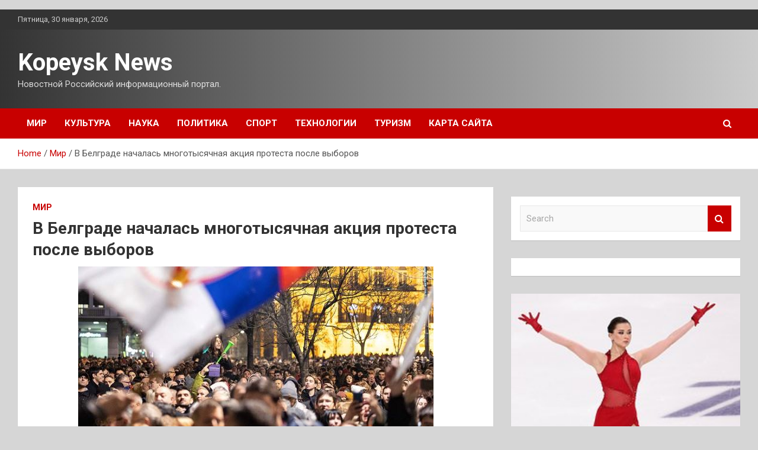

--- FILE ---
content_type: text/html; charset=UTF-8
request_url: https://kopejsk.ru/v-belgrade-nachalas-mnogotysiachnaia-akciia-protesta-posle-vyborov/
body_size: 18695
content:
<!doctype html>
<html lang="ru-RU">
<head>
	<meta charset="UTF-8">
	<meta name="viewport" content="width=device-width, initial-scale=1, shrink-to-fit=no">
	<link rel="profile" href="https://gmpg.org/xfn/11">

	<meta name='robots' content='index, follow, max-image-preview:large, max-snippet:-1, max-video-preview:-1' />

	<!-- This site is optimized with the Yoast SEO plugin v24.5 - https://yoast.com/wordpress/plugins/seo/ -->
	<title>В Белграде началась многотысячная акция протеста после выборов - Kopeysk News</title>
	<meta name="description" content="Фото: REUTERS/Marko Djurica В центре Белграда, столице Сербии, тысячи человек 18 декабря блокировали центральные улицы и окружили правительственные здания" />
	<link rel="canonical" href="https://kopejsk.ru/v-belgrade-nachalas-mnogotysiachnaia-akciia-protesta-posle-vyborov/" />
	<meta property="og:locale" content="ru_RU" />
	<meta property="og:type" content="article" />
	<meta property="og:title" content="В Белграде началась многотысячная акция протеста после выборов - Kopeysk News" />
	<meta property="og:description" content="Фото: REUTERS/Marko Djurica В центре Белграда, столице Сербии, тысячи человек 18 декабря блокировали центральные улицы и окружили правительственные здания" />
	<meta property="og:url" content="https://kopejsk.ru/v-belgrade-nachalas-mnogotysiachnaia-akciia-protesta-posle-vyborov/" />
	<meta property="og:site_name" content="Kopeysk News" />
	<meta property="article:published_time" content="2023-12-18T22:10:04+00:00" />
	<meta name="author" content="admin" />
	<meta name="twitter:card" content="summary_large_image" />
	<meta name="twitter:label1" content="Написано автором" />
	<meta name="twitter:data1" content="admin" />
	<script type="application/ld+json" class="yoast-schema-graph">{"@context":"https://schema.org","@graph":[{"@type":"WebPage","@id":"https://kopejsk.ru/v-belgrade-nachalas-mnogotysiachnaia-akciia-protesta-posle-vyborov/","url":"https://kopejsk.ru/v-belgrade-nachalas-mnogotysiachnaia-akciia-protesta-posle-vyborov/","name":"В Белграде началась многотысячная акция протеста после выборов - Kopeysk News","isPartOf":{"@id":"https://kopejsk.ru/#website"},"primaryImageOfPage":{"@id":"https://kopejsk.ru/v-belgrade-nachalas-mnogotysiachnaia-akciia-protesta-posle-vyborov/#primaryimage"},"image":{"@id":"https://kopejsk.ru/v-belgrade-nachalas-mnogotysiachnaia-akciia-protesta-posle-vyborov/#primaryimage"},"thumbnailUrl":"https://kopejsk.ru/wp-content/uploads/2023/12/b78e353e2d609ce6b353a3d1420e8a3f.jpg","datePublished":"2023-12-18T22:10:04+00:00","author":{"@id":"https://kopejsk.ru/#/schema/person/4902e8367fa63ddfa92d2d8779d43577"},"description":"Фото: REUTERS/Marko Djurica В центре Белграда, столице Сербии, тысячи человек 18 декабря блокировали центральные улицы и окружили правительственные здания","breadcrumb":{"@id":"https://kopejsk.ru/v-belgrade-nachalas-mnogotysiachnaia-akciia-protesta-posle-vyborov/#breadcrumb"},"inLanguage":"ru-RU","potentialAction":[{"@type":"ReadAction","target":["https://kopejsk.ru/v-belgrade-nachalas-mnogotysiachnaia-akciia-protesta-posle-vyborov/"]}]},{"@type":"ImageObject","inLanguage":"ru-RU","@id":"https://kopejsk.ru/v-belgrade-nachalas-mnogotysiachnaia-akciia-protesta-posle-vyborov/#primaryimage","url":"https://kopejsk.ru/wp-content/uploads/2023/12/b78e353e2d609ce6b353a3d1420e8a3f.jpg","contentUrl":"https://kopejsk.ru/wp-content/uploads/2023/12/b78e353e2d609ce6b353a3d1420e8a3f.jpg","width":600,"height":337},{"@type":"BreadcrumbList","@id":"https://kopejsk.ru/v-belgrade-nachalas-mnogotysiachnaia-akciia-protesta-posle-vyborov/#breadcrumb","itemListElement":[{"@type":"ListItem","position":1,"name":"Главная страница","item":"https://kopejsk.ru/"},{"@type":"ListItem","position":2,"name":"В Белграде началась многотысячная акция протеста после выборов"}]},{"@type":"WebSite","@id":"https://kopejsk.ru/#website","url":"https://kopejsk.ru/","name":"Kopeysk News","description":"Новостной Российский информационный портал.","potentialAction":[{"@type":"SearchAction","target":{"@type":"EntryPoint","urlTemplate":"https://kopejsk.ru/?s={search_term_string}"},"query-input":{"@type":"PropertyValueSpecification","valueRequired":true,"valueName":"search_term_string"}}],"inLanguage":"ru-RU"},{"@type":"Person","@id":"https://kopejsk.ru/#/schema/person/4902e8367fa63ddfa92d2d8779d43577","name":"admin","image":{"@type":"ImageObject","inLanguage":"ru-RU","@id":"https://kopejsk.ru/#/schema/person/image/","url":"https://secure.gravatar.com/avatar/5fdb85cac86e45de2473cae2fb150b8501f466c267d3d07ed0727a97153d5b64?s=96&d=mm&r=g","contentUrl":"https://secure.gravatar.com/avatar/5fdb85cac86e45de2473cae2fb150b8501f466c267d3d07ed0727a97153d5b64?s=96&d=mm&r=g","caption":"admin"},"sameAs":["https://kopejsk.ru"],"url":"https://kopejsk.ru/author/admin/"}]}</script>
	<!-- / Yoast SEO plugin. -->


<link rel='dns-prefetch' href='//fonts.googleapis.com' />
<link rel="alternate" title="oEmbed (JSON)" type="application/json+oembed" href="https://kopejsk.ru/wp-json/oembed/1.0/embed?url=https%3A%2F%2Fkopejsk.ru%2Fv-belgrade-nachalas-mnogotysiachnaia-akciia-protesta-posle-vyborov%2F" />
<link rel="alternate" title="oEmbed (XML)" type="text/xml+oembed" href="https://kopejsk.ru/wp-json/oembed/1.0/embed?url=https%3A%2F%2Fkopejsk.ru%2Fv-belgrade-nachalas-mnogotysiachnaia-akciia-protesta-posle-vyborov%2F&#038;format=xml" />
<style id='wp-img-auto-sizes-contain-inline-css' type='text/css'>
img:is([sizes=auto i],[sizes^="auto," i]){contain-intrinsic-size:3000px 1500px}
/*# sourceURL=wp-img-auto-sizes-contain-inline-css */
</style>
<style id='wp-block-library-inline-css' type='text/css'>
:root{--wp-block-synced-color:#7a00df;--wp-block-synced-color--rgb:122,0,223;--wp-bound-block-color:var(--wp-block-synced-color);--wp-editor-canvas-background:#ddd;--wp-admin-theme-color:#007cba;--wp-admin-theme-color--rgb:0,124,186;--wp-admin-theme-color-darker-10:#006ba1;--wp-admin-theme-color-darker-10--rgb:0,107,160.5;--wp-admin-theme-color-darker-20:#005a87;--wp-admin-theme-color-darker-20--rgb:0,90,135;--wp-admin-border-width-focus:2px}@media (min-resolution:192dpi){:root{--wp-admin-border-width-focus:1.5px}}.wp-element-button{cursor:pointer}:root .has-very-light-gray-background-color{background-color:#eee}:root .has-very-dark-gray-background-color{background-color:#313131}:root .has-very-light-gray-color{color:#eee}:root .has-very-dark-gray-color{color:#313131}:root .has-vivid-green-cyan-to-vivid-cyan-blue-gradient-background{background:linear-gradient(135deg,#00d084,#0693e3)}:root .has-purple-crush-gradient-background{background:linear-gradient(135deg,#34e2e4,#4721fb 50%,#ab1dfe)}:root .has-hazy-dawn-gradient-background{background:linear-gradient(135deg,#faaca8,#dad0ec)}:root .has-subdued-olive-gradient-background{background:linear-gradient(135deg,#fafae1,#67a671)}:root .has-atomic-cream-gradient-background{background:linear-gradient(135deg,#fdd79a,#004a59)}:root .has-nightshade-gradient-background{background:linear-gradient(135deg,#330968,#31cdcf)}:root .has-midnight-gradient-background{background:linear-gradient(135deg,#020381,#2874fc)}:root{--wp--preset--font-size--normal:16px;--wp--preset--font-size--huge:42px}.has-regular-font-size{font-size:1em}.has-larger-font-size{font-size:2.625em}.has-normal-font-size{font-size:var(--wp--preset--font-size--normal)}.has-huge-font-size{font-size:var(--wp--preset--font-size--huge)}.has-text-align-center{text-align:center}.has-text-align-left{text-align:left}.has-text-align-right{text-align:right}.has-fit-text{white-space:nowrap!important}#end-resizable-editor-section{display:none}.aligncenter{clear:both}.items-justified-left{justify-content:flex-start}.items-justified-center{justify-content:center}.items-justified-right{justify-content:flex-end}.items-justified-space-between{justify-content:space-between}.screen-reader-text{border:0;clip-path:inset(50%);height:1px;margin:-1px;overflow:hidden;padding:0;position:absolute;width:1px;word-wrap:normal!important}.screen-reader-text:focus{background-color:#ddd;clip-path:none;color:#444;display:block;font-size:1em;height:auto;left:5px;line-height:normal;padding:15px 23px 14px;text-decoration:none;top:5px;width:auto;z-index:100000}html :where(.has-border-color){border-style:solid}html :where([style*=border-top-color]){border-top-style:solid}html :where([style*=border-right-color]){border-right-style:solid}html :where([style*=border-bottom-color]){border-bottom-style:solid}html :where([style*=border-left-color]){border-left-style:solid}html :where([style*=border-width]){border-style:solid}html :where([style*=border-top-width]){border-top-style:solid}html :where([style*=border-right-width]){border-right-style:solid}html :where([style*=border-bottom-width]){border-bottom-style:solid}html :where([style*=border-left-width]){border-left-style:solid}html :where(img[class*=wp-image-]){height:auto;max-width:100%}:where(figure){margin:0 0 1em}html :where(.is-position-sticky){--wp-admin--admin-bar--position-offset:var(--wp-admin--admin-bar--height,0px)}@media screen and (max-width:600px){html :where(.is-position-sticky){--wp-admin--admin-bar--position-offset:0px}}

/*# sourceURL=wp-block-library-inline-css */
</style><style id='global-styles-inline-css' type='text/css'>
:root{--wp--preset--aspect-ratio--square: 1;--wp--preset--aspect-ratio--4-3: 4/3;--wp--preset--aspect-ratio--3-4: 3/4;--wp--preset--aspect-ratio--3-2: 3/2;--wp--preset--aspect-ratio--2-3: 2/3;--wp--preset--aspect-ratio--16-9: 16/9;--wp--preset--aspect-ratio--9-16: 9/16;--wp--preset--color--black: #000000;--wp--preset--color--cyan-bluish-gray: #abb8c3;--wp--preset--color--white: #ffffff;--wp--preset--color--pale-pink: #f78da7;--wp--preset--color--vivid-red: #cf2e2e;--wp--preset--color--luminous-vivid-orange: #ff6900;--wp--preset--color--luminous-vivid-amber: #fcb900;--wp--preset--color--light-green-cyan: #7bdcb5;--wp--preset--color--vivid-green-cyan: #00d084;--wp--preset--color--pale-cyan-blue: #8ed1fc;--wp--preset--color--vivid-cyan-blue: #0693e3;--wp--preset--color--vivid-purple: #9b51e0;--wp--preset--gradient--vivid-cyan-blue-to-vivid-purple: linear-gradient(135deg,rgb(6,147,227) 0%,rgb(155,81,224) 100%);--wp--preset--gradient--light-green-cyan-to-vivid-green-cyan: linear-gradient(135deg,rgb(122,220,180) 0%,rgb(0,208,130) 100%);--wp--preset--gradient--luminous-vivid-amber-to-luminous-vivid-orange: linear-gradient(135deg,rgb(252,185,0) 0%,rgb(255,105,0) 100%);--wp--preset--gradient--luminous-vivid-orange-to-vivid-red: linear-gradient(135deg,rgb(255,105,0) 0%,rgb(207,46,46) 100%);--wp--preset--gradient--very-light-gray-to-cyan-bluish-gray: linear-gradient(135deg,rgb(238,238,238) 0%,rgb(169,184,195) 100%);--wp--preset--gradient--cool-to-warm-spectrum: linear-gradient(135deg,rgb(74,234,220) 0%,rgb(151,120,209) 20%,rgb(207,42,186) 40%,rgb(238,44,130) 60%,rgb(251,105,98) 80%,rgb(254,248,76) 100%);--wp--preset--gradient--blush-light-purple: linear-gradient(135deg,rgb(255,206,236) 0%,rgb(152,150,240) 100%);--wp--preset--gradient--blush-bordeaux: linear-gradient(135deg,rgb(254,205,165) 0%,rgb(254,45,45) 50%,rgb(107,0,62) 100%);--wp--preset--gradient--luminous-dusk: linear-gradient(135deg,rgb(255,203,112) 0%,rgb(199,81,192) 50%,rgb(65,88,208) 100%);--wp--preset--gradient--pale-ocean: linear-gradient(135deg,rgb(255,245,203) 0%,rgb(182,227,212) 50%,rgb(51,167,181) 100%);--wp--preset--gradient--electric-grass: linear-gradient(135deg,rgb(202,248,128) 0%,rgb(113,206,126) 100%);--wp--preset--gradient--midnight: linear-gradient(135deg,rgb(2,3,129) 0%,rgb(40,116,252) 100%);--wp--preset--font-size--small: 13px;--wp--preset--font-size--medium: 20px;--wp--preset--font-size--large: 36px;--wp--preset--font-size--x-large: 42px;--wp--preset--spacing--20: 0.44rem;--wp--preset--spacing--30: 0.67rem;--wp--preset--spacing--40: 1rem;--wp--preset--spacing--50: 1.5rem;--wp--preset--spacing--60: 2.25rem;--wp--preset--spacing--70: 3.38rem;--wp--preset--spacing--80: 5.06rem;--wp--preset--shadow--natural: 6px 6px 9px rgba(0, 0, 0, 0.2);--wp--preset--shadow--deep: 12px 12px 50px rgba(0, 0, 0, 0.4);--wp--preset--shadow--sharp: 6px 6px 0px rgba(0, 0, 0, 0.2);--wp--preset--shadow--outlined: 6px 6px 0px -3px rgb(255, 255, 255), 6px 6px rgb(0, 0, 0);--wp--preset--shadow--crisp: 6px 6px 0px rgb(0, 0, 0);}:where(.is-layout-flex){gap: 0.5em;}:where(.is-layout-grid){gap: 0.5em;}body .is-layout-flex{display: flex;}.is-layout-flex{flex-wrap: wrap;align-items: center;}.is-layout-flex > :is(*, div){margin: 0;}body .is-layout-grid{display: grid;}.is-layout-grid > :is(*, div){margin: 0;}:where(.wp-block-columns.is-layout-flex){gap: 2em;}:where(.wp-block-columns.is-layout-grid){gap: 2em;}:where(.wp-block-post-template.is-layout-flex){gap: 1.25em;}:where(.wp-block-post-template.is-layout-grid){gap: 1.25em;}.has-black-color{color: var(--wp--preset--color--black) !important;}.has-cyan-bluish-gray-color{color: var(--wp--preset--color--cyan-bluish-gray) !important;}.has-white-color{color: var(--wp--preset--color--white) !important;}.has-pale-pink-color{color: var(--wp--preset--color--pale-pink) !important;}.has-vivid-red-color{color: var(--wp--preset--color--vivid-red) !important;}.has-luminous-vivid-orange-color{color: var(--wp--preset--color--luminous-vivid-orange) !important;}.has-luminous-vivid-amber-color{color: var(--wp--preset--color--luminous-vivid-amber) !important;}.has-light-green-cyan-color{color: var(--wp--preset--color--light-green-cyan) !important;}.has-vivid-green-cyan-color{color: var(--wp--preset--color--vivid-green-cyan) !important;}.has-pale-cyan-blue-color{color: var(--wp--preset--color--pale-cyan-blue) !important;}.has-vivid-cyan-blue-color{color: var(--wp--preset--color--vivid-cyan-blue) !important;}.has-vivid-purple-color{color: var(--wp--preset--color--vivid-purple) !important;}.has-black-background-color{background-color: var(--wp--preset--color--black) !important;}.has-cyan-bluish-gray-background-color{background-color: var(--wp--preset--color--cyan-bluish-gray) !important;}.has-white-background-color{background-color: var(--wp--preset--color--white) !important;}.has-pale-pink-background-color{background-color: var(--wp--preset--color--pale-pink) !important;}.has-vivid-red-background-color{background-color: var(--wp--preset--color--vivid-red) !important;}.has-luminous-vivid-orange-background-color{background-color: var(--wp--preset--color--luminous-vivid-orange) !important;}.has-luminous-vivid-amber-background-color{background-color: var(--wp--preset--color--luminous-vivid-amber) !important;}.has-light-green-cyan-background-color{background-color: var(--wp--preset--color--light-green-cyan) !important;}.has-vivid-green-cyan-background-color{background-color: var(--wp--preset--color--vivid-green-cyan) !important;}.has-pale-cyan-blue-background-color{background-color: var(--wp--preset--color--pale-cyan-blue) !important;}.has-vivid-cyan-blue-background-color{background-color: var(--wp--preset--color--vivid-cyan-blue) !important;}.has-vivid-purple-background-color{background-color: var(--wp--preset--color--vivid-purple) !important;}.has-black-border-color{border-color: var(--wp--preset--color--black) !important;}.has-cyan-bluish-gray-border-color{border-color: var(--wp--preset--color--cyan-bluish-gray) !important;}.has-white-border-color{border-color: var(--wp--preset--color--white) !important;}.has-pale-pink-border-color{border-color: var(--wp--preset--color--pale-pink) !important;}.has-vivid-red-border-color{border-color: var(--wp--preset--color--vivid-red) !important;}.has-luminous-vivid-orange-border-color{border-color: var(--wp--preset--color--luminous-vivid-orange) !important;}.has-luminous-vivid-amber-border-color{border-color: var(--wp--preset--color--luminous-vivid-amber) !important;}.has-light-green-cyan-border-color{border-color: var(--wp--preset--color--light-green-cyan) !important;}.has-vivid-green-cyan-border-color{border-color: var(--wp--preset--color--vivid-green-cyan) !important;}.has-pale-cyan-blue-border-color{border-color: var(--wp--preset--color--pale-cyan-blue) !important;}.has-vivid-cyan-blue-border-color{border-color: var(--wp--preset--color--vivid-cyan-blue) !important;}.has-vivid-purple-border-color{border-color: var(--wp--preset--color--vivid-purple) !important;}.has-vivid-cyan-blue-to-vivid-purple-gradient-background{background: var(--wp--preset--gradient--vivid-cyan-blue-to-vivid-purple) !important;}.has-light-green-cyan-to-vivid-green-cyan-gradient-background{background: var(--wp--preset--gradient--light-green-cyan-to-vivid-green-cyan) !important;}.has-luminous-vivid-amber-to-luminous-vivid-orange-gradient-background{background: var(--wp--preset--gradient--luminous-vivid-amber-to-luminous-vivid-orange) !important;}.has-luminous-vivid-orange-to-vivid-red-gradient-background{background: var(--wp--preset--gradient--luminous-vivid-orange-to-vivid-red) !important;}.has-very-light-gray-to-cyan-bluish-gray-gradient-background{background: var(--wp--preset--gradient--very-light-gray-to-cyan-bluish-gray) !important;}.has-cool-to-warm-spectrum-gradient-background{background: var(--wp--preset--gradient--cool-to-warm-spectrum) !important;}.has-blush-light-purple-gradient-background{background: var(--wp--preset--gradient--blush-light-purple) !important;}.has-blush-bordeaux-gradient-background{background: var(--wp--preset--gradient--blush-bordeaux) !important;}.has-luminous-dusk-gradient-background{background: var(--wp--preset--gradient--luminous-dusk) !important;}.has-pale-ocean-gradient-background{background: var(--wp--preset--gradient--pale-ocean) !important;}.has-electric-grass-gradient-background{background: var(--wp--preset--gradient--electric-grass) !important;}.has-midnight-gradient-background{background: var(--wp--preset--gradient--midnight) !important;}.has-small-font-size{font-size: var(--wp--preset--font-size--small) !important;}.has-medium-font-size{font-size: var(--wp--preset--font-size--medium) !important;}.has-large-font-size{font-size: var(--wp--preset--font-size--large) !important;}.has-x-large-font-size{font-size: var(--wp--preset--font-size--x-large) !important;}
/*# sourceURL=global-styles-inline-css */
</style>

<style id='classic-theme-styles-inline-css' type='text/css'>
/*! This file is auto-generated */
.wp-block-button__link{color:#fff;background-color:#32373c;border-radius:9999px;box-shadow:none;text-decoration:none;padding:calc(.667em + 2px) calc(1.333em + 2px);font-size:1.125em}.wp-block-file__button{background:#32373c;color:#fff;text-decoration:none}
/*# sourceURL=/wp-includes/css/classic-themes.min.css */
</style>
<link rel='stylesheet' id='bootstrap-style-css' href='https://kopejsk.ru/wp-content/themes/newscard/assets/library/bootstrap/css/bootstrap.min.css' type='text/css' media='all' />
<link rel='stylesheet' id='newscard-style-css' href='https://kopejsk.ru/wp-content/themes/newscard/style.css' type='text/css' media='all' />
<script type="text/javascript" src="https://kopejsk.ru/wp-includes/js/jquery/jquery.min.js" id="jquery-core-js"></script>
<script type="text/javascript" id="wp-disable-css-lazy-load-js-extra">
/* <![CDATA[ */
var WpDisableAsyncLinks = {"wp-disable-font-awesome":"https://kopejsk.ru/wp-content/themes/newscard/assets/library/font-awesome/css/font-awesome.css","wp-disable-google-fonts":"//fonts.googleapis.com/css?family=Roboto:100,300,300i,400,400i,500,500i,700,700i"};
//# sourceURL=wp-disable-css-lazy-load-js-extra
/* ]]> */
</script>
<script type="text/javascript" src="https://kopejsk.ru/wp-content/plugins/wp-disable/js/css-lazy-load.min.js" id="wp-disable-css-lazy-load-js"></script>
<link rel="pingback" href="https://kopejsk.ru/xmlrpc.php"><style type="text/css" id="custom-background-css">
body.custom-background { background-color: #d6d6d6; }
</style>
	<link rel="icon" href="https://kopejsk.ru/wp-content/uploads/2023/12/Childish-News.png" sizes="32x32" />
<link rel="icon" href="https://kopejsk.ru/wp-content/uploads/2023/12/Childish-News.png" sizes="192x192" />
<link rel="apple-touch-icon" href="https://kopejsk.ru/wp-content/uploads/2023/12/Childish-News.png" />
<meta name="msapplication-TileImage" content="https://kopejsk.ru/wp-content/uploads/2023/12/Childish-News.png" />
<link rel="alternate" type="application/rss+xml" title="RSS" href="https://kopejsk.ru/rsslatest.xml" /></head>

<body class="wp-singular post-template-default single single-post postid-930 single-format-standard custom-background wp-theme-newscard theme-body">
<p></p><div id="page" class="site">
	<a class="skip-link screen-reader-text" href="#content">Skip to content</a>
	
	<header id="masthead" class="site-header">

					<div class="info-bar">
				<div class="container">
					<div class="row gutter-10">
						<div class="col col-sm contact-section">
							<div class="date">
								<ul><li>Пятница, 30 января, 2026</li></ul>
							</div>
						</div><!-- .contact-section -->

											</div><!-- .row -->
          		</div><!-- .container -->
        	</div><!-- .infobar -->
        		<nav class="navbar navbar-expand-lg d-block">
			<div class="navbar-head header-overlay-dark" >
				<div class="container">
					<div class="row navbar-head-row align-items-center">
						<div class="col-lg-4">
							<div class="site-branding navbar-brand">
																	<h2 class="site-title"><a href="https://kopejsk.ru/" rel="home">Kopeysk News</a></h2>
																	<p class="site-description">Новостной Российский информационный портал.</p>
															</div><!-- .site-branding .navbar-brand -->
						</div>
											</div><!-- .row -->
				</div><!-- .container -->
			</div><!-- .navbar-head -->
			<div class="navigation-bar">
				<div class="navigation-bar-top">
					<div class="container">
						<button class="navbar-toggler menu-toggle" type="button" data-toggle="collapse" data-target="#navbarCollapse" aria-controls="navbarCollapse" aria-expanded="false" aria-label="Toggle navigation"></button>
						<span class="search-toggle"></span>
					</div><!-- .container -->
					<div class="search-bar">
						<div class="container">
							<div class="search-block off">
								<form action="https://kopejsk.ru/" method="get" class="search-form">
	<label class="assistive-text"> Search </label>
	<div class="input-group">
		<input type="search" value="" placeholder="Search" class="form-control s" name="s">
		<div class="input-group-prepend">
			<button class="btn btn-theme">Search</button>
		</div>
	</div>
</form><!-- .search-form -->
							</div><!-- .search-box -->
						</div><!-- .container -->
					</div><!-- .search-bar -->
				</div><!-- .navigation-bar-top -->
				<div class="navbar-main">
					<div class="container">
						<div class="collapse navbar-collapse" id="navbarCollapse">
							<div id="site-navigation" class="main-navigation nav-uppercase" role="navigation">
								<ul class="nav-menu navbar-nav d-lg-block"><li id="menu-item-55" class="menu-item menu-item-type-taxonomy menu-item-object-category current-post-ancestor current-menu-parent current-post-parent menu-item-55"><a href="https://kopejsk.ru/category/mir/">Мир</a></li>
<li id="menu-item-58" class="menu-item menu-item-type-taxonomy menu-item-object-category menu-item-58"><a href="https://kopejsk.ru/category/kultura/">Культура</a></li>
<li id="menu-item-56" class="menu-item menu-item-type-taxonomy menu-item-object-category menu-item-56"><a href="https://kopejsk.ru/category/nauka/">Наука</a></li>
<li id="menu-item-60" class="menu-item menu-item-type-taxonomy menu-item-object-category menu-item-60"><a href="https://kopejsk.ru/category/politika/">Политика</a></li>
<li id="menu-item-59" class="menu-item menu-item-type-taxonomy menu-item-object-category menu-item-59"><a href="https://kopejsk.ru/category/sport/">Спорт</a></li>
<li id="menu-item-61" class="menu-item menu-item-type-taxonomy menu-item-object-category menu-item-61"><a href="https://kopejsk.ru/category/texnologii/">Технологии</a></li>
<li id="menu-item-57" class="menu-item menu-item-type-taxonomy menu-item-object-category menu-item-57"><a href="https://kopejsk.ru/category/turizm/">Туризм</a></li>
<li id="menu-item-62" class="menu-item menu-item-type-post_type menu-item-object-page menu-item-62"><a href="https://kopejsk.ru/karta-sajta/">Карта сайта</a></li>
</ul>							</div><!-- #site-navigation .main-navigation -->
						</div><!-- .navbar-collapse -->
						<div class="nav-search">
							<span class="search-toggle"></span>
						</div><!-- .nav-search -->
					</div><!-- .container -->
				</div><!-- .navbar-main -->
			</div><!-- .navigation-bar -->
		</nav><!-- .navbar -->

		
		
					<div id="breadcrumb">
				<div class="container">
					<div role="navigation" aria-label="Breadcrumbs" class="breadcrumb-trail breadcrumbs" itemprop="breadcrumb"><ul class="trail-items" itemscope itemtype="http://schema.org/BreadcrumbList"><meta name="numberOfItems" content="3" /><meta name="itemListOrder" content="Ascending" /><li itemprop="itemListElement" itemscope itemtype="http://schema.org/ListItem" class="trail-item trail-begin"><a href="https://kopejsk.ru/" rel="home" itemprop="item"><span itemprop="name">Home</span></a><meta itemprop="position" content="1" /></li><li itemprop="itemListElement" itemscope itemtype="http://schema.org/ListItem" class="trail-item"><a href="https://kopejsk.ru/category/mir/" itemprop="item"><span itemprop="name">Мир</span></a><meta itemprop="position" content="2" /></li><li itemprop="itemListElement" itemscope itemtype="http://schema.org/ListItem" class="trail-item trail-end"><span itemprop="name">В Белграде началась многотысячная акция протеста после выборов</span><meta itemprop="position" content="3" /></li></ul></div>				</div>
			</div><!-- .breadcrumb -->
			</header><!-- #masthead -->
	<div id="content" class="site-content ">
		<div class="container">
							<div class="row justify-content-center site-content-row">
			<div id="primary" class="col-lg-8 content-area">		<main id="main" class="site-main">

				<div class="post-930 post type-post status-publish format-standard has-post-thumbnail hentry category-mir tag-belgrad tag-vybory tag-oppoziciya tag-protesty tag-serbiya">

		
				<div class="entry-meta category-meta">
					<div class="cat-links"><a href="https://kopejsk.ru/category/mir/" rel="category tag">Мир</a></div>
				</div><!-- .entry-meta -->

			
					<header class="entry-header">
				<h1 class="entry-title">В Белграде началась многотысячная акция протеста после выборов</h1>
									<div class="entry-meta">
											</div><!-- .entry-meta -->
								</header>
				<div class="entry-content">
			<p><img decoding="async" alt="В Белграде началась многотысячная акция протеста после выборов" src="/wp-content/uploads/2023/12/b78e353e2d609ce6b353a3d1420e8a3f.jpg" class="aligncenter" /></p>
<p>                                                                                                                                                                                   Фото: REUTERS/Marko Djurica                                                                            	 	 				 	 	 				 	                                                                                                                   	 	                                                   	 	 		 		 		 	                                                                                                                                                                 </p>
<p>В центре Белграда, столице Сербии, тысячи человек 18 декабря блокировали центральные улицы и окружили правительственные здания с требованием отменить результаты прошедших выборов.</p>
<p></iframe>    </p>
<p>По итогам прошедших в воскресенье, 17 декабря, выборов партия сербского президента Александра Вучича сохранила свое лидерство в парламенте. Однако протестующие выражают в связи с этим свое несогласие. Они обвиняют власти в фальсификациях, вбросах подписей, подкупе избирателей и несправедливой конкуренции.</p>
<p>Примечательно, что организаторами протестов выступили исключительно прозападные партии, которые уже много лет находятся в оппозиции и выступают с критикой курса властей Сербии на независимую политику.</p>
<p>                                     Как победа партии Александра Вучича повлияет на решение косовского вопроса и отношения с Евросоюзом                    </p>
<p>Ранее в этот день сербский лидер Александр Вучич заявил о получении коалицией правящей партии абсолютного большинства в парламенте. Тогда он отметил, что коалиция «Сербия не должна останавливаться» получит не менее 127 депутатских мандатов из 250. Также, по данным Вучича, будет получено не менее 67 из 120 мест в парламенте автономного края.</p>
<p>Накануне, 17 декабря, в Сербии прошли выборы 250 депутатов скупщины (однопалатного парламента), властей автономного края Воеводина и органов местного самоуправления. В них приняли участие кандидаты от 18 политических партий и коалиций.</p>
<p>На следующий день официальный представитель Кремля Дмитрий Песков заявил, что в России внимательно следят за итогами парламентских выборов в Сербии, он подчеркнул, что эти выборы являются внутренним делом сербского государства. Кроме того, в Кремле надеются на продолжение дружбы РФ и Сербии, а также на взаимовыгодное и уважительное взаимодействие двух стран, добавил Песков.</p>
<p></iframe></p>
<p>Источник: <a href="http://iz.ru/1622653/2023-12-19/v-belgrade-nachalas-mnogotysiachnaia-aktciia-protesta-posle-vyborov" rel="nofollow noopener" target="_blank">iz.ru</a> </p>
		</div><!-- entry-content -->

		<footer class="entry-meta"><span class="tag-links"><span class="label">Tags:</span> <a href="https://kopejsk.ru/tag/belgrad/" rel="tag">Белград</a>, <a href="https://kopejsk.ru/tag/vybory/" rel="tag">Выборы</a>, <a href="https://kopejsk.ru/tag/oppoziciya/" rel="tag">Оппозиция</a>, <a href="https://kopejsk.ru/tag/protesty/" rel="tag">Протесты</a>, <a href="https://kopejsk.ru/tag/serbiya/" rel="tag">Сербия</a></span><!-- .tag-links --></footer><!-- .entry-meta -->	</div><!-- .post-930 -->

	<nav class="navigation post-navigation" aria-label="Записи">
		<h2 class="screen-reader-text">Навигация по записям</h2>
		<div class="nav-links"><div class="nav-previous"><a href="https://kopejsk.ru/nebenzia-nazval-obeshaniia-ssha-oblegchit-sankcii-protiv-irana-pystym-zvykom/" rel="prev">Небензя назвал обещания США облегчить санкции против Ирана пустым звуком</a></div><div class="nav-next"><a href="https://kopejsk.ru/pod-nalog-na-procenty-ot-vkladov-podpadyt-dohody-svyshe-150-tys/" rel="next">Под налог на проценты от вкладов подпадут доходы свыше 150 тыс.</a></div></div>
	</nav>
		</main><!-- #main -->
	</div><!-- #primary -->



<aside id="secondary" class="col-lg-4 widget-area" role="complementary">
	<div class="sticky-sidebar">

<p>
		<section id="search-2" class="widget widget_search"><form action="https://kopejsk.ru/" method="get" class="search-form">
	<label class="assistive-text"> Search </label>
	<div class="input-group">
		<input type="search" value="" placeholder="Search" class="form-control s" name="s">
		<div class="input-group-prepend">
			<button class="btn btn-theme">Search</button>
		</div>
	</div>
</form><!-- .search-form -->
</section><section id="execphp-2" class="widget widget_execphp">			<div class="execphpwidget"></div>
		</section><section id="newscard_horizontal_vertical_posts-2" class="widget newscard-widget-horizontal-vertical-posts">				<div class="row gutter-parent-14 post-vertical">
			<div class="col-md-6 first-col">
										<div class="post-boxed main-post clearfix">
											<div class="post-img-wrap">
							<a href="https://kopejsk.ru/valieva-vyigrala-korotkyu-programmy-na-chempionate-rossii/" class="post-img" style="background-image: url('https://kopejsk.ru/wp-content/uploads/2023/12/52d2dcd42b45fbfe297974532b39146f.jpg');"></a>
						</div>
										<div class="post-content">
						<div class="entry-meta category-meta">
							<div class="cat-links"><a href="https://kopejsk.ru/category/sport/" rel="category tag">Спорт</a></div>
						</div><!-- .entry-meta -->
						<h3 class="entry-title"><a href="https://kopejsk.ru/valieva-vyigrala-korotkyu-programmy-na-chempionate-rossii/">Валиева выиграла короткую программу на чемпионате России</a></h3>						<div class="entry-meta">
						</div>
						<div class="entry-content">
							<p>Фигуристка Валиева выиграла короткую программу на чемпионате России в Челябинске Фото: Донат Сорокин / ТАСС Российская фигуристка Камила Валиева выиграла короткую программу на чемпионате России в Челябинске. Об этом сообщает&hellip; </p>
						</div><!-- .entry-content -->
					</div>
				</div><!-- post-boxed -->
			</div>
			<div class="col-md-6 second-col">
												<div class="post-boxed inlined clearfix">
													<div class="post-img-wrap">
								<a href="https://kopejsk.ru/voenkomy-prishli-v-kievskii-fytbolnyi-klyb/" class="post-img" style="background-image: url('https://kopejsk.ru/wp-content/uploads/2023/12/1fda70c9bcbb302e91c323019509cdba.jpg');"></a>
							</div>
												<div class="post-content">
							<div class="entry-meta category-meta">
								<div class="cat-links"><a href="https://kopejsk.ru/category/sport/" rel="category tag">Спорт</a></div>
							</div><!-- .entry-meta -->
							<h3 class="entry-title"><a href="https://kopejsk.ru/voenkomy-prishli-v-kievskii-fytbolnyi-klyb/">Военкомы пришли в киевский футбольный клуб</a></h3>							<div class="entry-meta">
							</div>
						</div>
					</div><!-- .post-boxed -->
													<div class="post-boxed inlined clearfix">
													<div class="post-img-wrap">
								<a href="https://kopejsk.ru/boec-ufc-raskritikoval-formy-akterov-seriala-slovo-pacana/" class="post-img" style="background-image: url('https://kopejsk.ru/wp-content/uploads/2023/12/1e4492dc5123825d75c30b9fcab0f799.jpg');"></a>
							</div>
												<div class="post-content">
							<div class="entry-meta category-meta">
								<div class="cat-links"><a href="https://kopejsk.ru/category/sport/" rel="category tag">Спорт</a></div>
							</div><!-- .entry-meta -->
							<h3 class="entry-title"><a href="https://kopejsk.ru/boec-ufc-raskritikoval-formy-akterov-seriala-slovo-pacana/">Боец UFC раскритиковал форму актеров сериала «Слово пацана»</a></h3>							<div class="entry-meta">
							</div>
						</div>
					</div><!-- .post-boxed -->
													<div class="post-boxed inlined clearfix">
													<div class="post-img-wrap">
								<a href="https://kopejsk.ru/navka-rasskazala-o-razocharovavshem-ee-nu-iorke/" class="post-img" style="background-image: url('https://kopejsk.ru/wp-content/uploads/2023/12/ae7e9ee16ddc2f02cde36e2726d09ab9.jpg');"></a>
							</div>
												<div class="post-content">
							<div class="entry-meta category-meta">
								<div class="cat-links"><a href="https://kopejsk.ru/category/sport/" rel="category tag">Спорт</a></div>
							</div><!-- .entry-meta -->
							<h3 class="entry-title"><a href="https://kopejsk.ru/navka-rasskazala-o-razocharovavshem-ee-nu-iorke/">Навка рассказала о разочаровавшем ее Нью-Йорке</a></h3>							<div class="entry-meta">
							</div>
						</div>
					</div><!-- .post-boxed -->
													<div class="post-boxed inlined clearfix">
													<div class="post-img-wrap">
								<a href="https://kopejsk.ru/tarasova-vysmeiala-formy-rossiiskoi-figyristki-v-priamom-efire/" class="post-img" style="background-image: url('https://kopejsk.ru/wp-content/uploads/2023/12/0755495ecece85235fb63845d7cd1e0d.jpg');"></a>
							</div>
												<div class="post-content">
							<div class="entry-meta category-meta">
								<div class="cat-links"><a href="https://kopejsk.ru/category/sport/" rel="category tag">Спорт</a></div>
							</div><!-- .entry-meta -->
							<h3 class="entry-title"><a href="https://kopejsk.ru/tarasova-vysmeiala-formy-rossiiskoi-figyristki-v-priamom-efire/">Тарасова высмеяла форму российской фигуристки в прямом эфире</a></h3>							<div class="entry-meta">
							</div>
						</div>
					</div><!-- .post-boxed -->
												</div>
		</div><!-- .row gutter-parent-14 -->

		</section><!-- .widget_featured_post --><section id="newscard_horizontal_vertical_posts-3" class="widget newscard-widget-horizontal-vertical-posts">				<div class="row gutter-parent-14 post-vertical">
			<div class="col-md-6 first-col">
										<div class="post-boxed main-post clearfix">
											<div class="post-img-wrap">
							<a href="https://kopejsk.ru/arestovich-zaiavil-chto-zalyjnyi-trollit-zelenskogo-dannymi-o-mobilizacii/" class="post-img" style="background-image: url('https://kopejsk.ru/wp-content/uploads/2023/12/c2664ff6f05f60024e21038a851a2458.png');"></a>
						</div>
										<div class="post-content">
						<div class="entry-meta category-meta">
							<div class="cat-links"><a href="https://kopejsk.ru/category/politika/" rel="category tag">Политика</a></div>
						</div><!-- .entry-meta -->
						<h3 class="entry-title"><a href="https://kopejsk.ru/arestovich-zaiavil-chto-zalyjnyi-trollit-zelenskogo-dannymi-o-mobilizacii/">Арестович заявил, что Залужный «троллит» Зеленского данными о мобилизации</a></h3>						<div class="entry-meta">
						</div>
						<div class="entry-content">
							<p>Кадр YouTube Бывший советник офиса президента Украины Владимира Зеленского Алексей Арестович* считает, что главнокомандующий&nbsp;ВСУ Валерий Залужный &laquo;троллит&raquo; главу государства, если именно он предложил ему призвать полмиллиона украинцев. Ранее Зеленский провел&hellip; </p>
						</div><!-- .entry-content -->
					</div>
				</div><!-- post-boxed -->
			</div>
			<div class="col-md-6 second-col">
												<div class="post-boxed inlined clearfix">
													<div class="post-img-wrap">
								<a href="https://kopejsk.ru/gyr-nashe-detishe-v-ssha-priznali-prichastnost-cry-k-diversiiam-v-rossii/" class="post-img" style="background-image: url('https://kopejsk.ru/wp-content/uploads/2023/12/c18e5e04579d4055c3c8ea4352bc1e39-300x199.jpg');"></a>
							</div>
												<div class="post-content">
							<div class="entry-meta category-meta">
								<div class="cat-links"><a href="https://kopejsk.ru/category/politika/" rel="category tag">Политика</a></div>
							</div><!-- .entry-meta -->
							<h3 class="entry-title"><a href="https://kopejsk.ru/gyr-nashe-detishe-v-ssha-priznali-prichastnost-cry-k-diversiiam-v-rossii/">«ГУР — наше детище». В США признали причастность ЦРУ к диверсиям в России</a></h3>							<div class="entry-meta">
							</div>
						</div>
					</div><!-- .post-boxed -->
													<div class="post-boxed inlined clearfix">
													<div class="post-img-wrap">
								<a href="https://kopejsk.ru/otobrali-galstyk-saakashvili-vydal-plany-elity-ssha-voevat-s-rf-napriamyu/" class="post-img" style="background-image: url('https://kopejsk.ru/wp-content/uploads/2023/12/79f926f23caffae177a991a3598da373-300x199.png');"></a>
							</div>
												<div class="post-content">
							<div class="entry-meta category-meta">
								<div class="cat-links"><a href="https://kopejsk.ru/category/politika/" rel="category tag">Политика</a></div>
							</div><!-- .entry-meta -->
							<h3 class="entry-title"><a href="https://kopejsk.ru/otobrali-galstyk-saakashvili-vydal-plany-elity-ssha-voevat-s-rf-napriamyu/">«Отобрали галстук». Саакашвили выдал планы элиты США воевать с РФ напрямую</a></h3>							<div class="entry-meta">
							</div>
						</div>
					</div><!-- .post-boxed -->
													<div class="post-boxed inlined clearfix">
													<div class="post-img-wrap">
								<a href="https://kopejsk.ru/barerov-net-mishystin-rasskazal-o-chem-dogovorilsia-v-kitae/" class="post-img" style="background-image: url('https://kopejsk.ru/wp-content/uploads/2023/12/e9b6621b872bdd5b5b28154e2920e46e-300x199.jpg');"></a>
							</div>
												<div class="post-content">
							<div class="entry-meta category-meta">
								<div class="cat-links"><a href="https://kopejsk.ru/category/politika/" rel="category tag">Политика</a></div>
							</div><!-- .entry-meta -->
							<h3 class="entry-title"><a href="https://kopejsk.ru/barerov-net-mishystin-rasskazal-o-chem-dogovorilsia-v-kitae/">Барьеров нет. Мишустин рассказал, о чем договорился в Китае</a></h3>							<div class="entry-meta">
							</div>
						</div>
					</div><!-- .post-boxed -->
													<div class="post-boxed inlined clearfix">
													<div class="post-img-wrap">
								<a href="https://kopejsk.ru/kabmin-ykrainy-prodlil-zapret-na-vvoz-tovarov-iz-rf-do-konca-2024-goda/" class="post-img" style="background-image: url('https://kopejsk.ru/wp-content/uploads/2023/12/c42e59cca4ff5e742e19148979293a3c-300x200.jpg');"></a>
							</div>
												<div class="post-content">
							<div class="entry-meta category-meta">
								<div class="cat-links"><a href="https://kopejsk.ru/category/politika/" rel="category tag">Политика</a></div>
							</div><!-- .entry-meta -->
							<h3 class="entry-title"><a href="https://kopejsk.ru/kabmin-ykrainy-prodlil-zapret-na-vvoz-tovarov-iz-rf-do-konca-2024-goda/">Кабмин Украины продлил запрет на ввоз товаров из РФ до конца 2024 года</a></h3>							<div class="entry-meta">
							</div>
						</div>
					</div><!-- .post-boxed -->
												</div>
		</div><!-- .row gutter-parent-14 -->

		</section><!-- .widget_featured_post --><section id="tag_cloud-2" class="widget widget_tag_cloud"><h3 class="widget-title">Метки</h3><div class="tagcloud"><a href="https://kopejsk.ru/tag/apple/" class="tag-cloud-link tag-link-163 tag-link-position-1" style="font-size: 13pt;" aria-label="Apple (13 элементов)">Apple</a>
<a href="https://kopejsk.ru/tag/google/" class="tag-cloud-link tag-link-162 tag-link-position-2" style="font-size: 8pt;" aria-label="Google (4 элемента)">Google</a>
<a href="https://kopejsk.ru/tag/nasa/" class="tag-cloud-link tag-link-216 tag-link-position-3" style="font-size: 8.8888888888889pt;" aria-label="NASA (5 элементов)">NASA</a>
<a href="https://kopejsk.ru/tag/spacex/" class="tag-cloud-link tag-link-422 tag-link-position-4" style="font-size: 8.8888888888889pt;" aria-label="SpaceX (5 элементов)">SpaceX</a>
<a href="https://kopejsk.ru/tag/armiya-rf-vs-rf/" class="tag-cloud-link tag-link-385 tag-link-position-5" style="font-size: 8.8888888888889pt;" aria-label="Армия РФ (ВС РФ) (5 элементов)">Армия РФ (ВС РФ)</a>
<a href="https://kopejsk.ru/tag/belorussii/" class="tag-cloud-link tag-link-150 tag-link-position-6" style="font-size: 10.777777777778pt;" aria-label="Белоруссии (8 элементов)">Белоруссии</a>
<a href="https://kopejsk.ru/tag/vsu/" class="tag-cloud-link tag-link-85 tag-link-position-7" style="font-size: 15.111111111111pt;" aria-label="ВСУ (21 элемент)">ВСУ</a>
<a href="https://kopejsk.ru/tag/velikobritaniya/" class="tag-cloud-link tag-link-52 tag-link-position-8" style="font-size: 8.8888888888889pt;" aria-label="Великобритания (5 элементов)">Великобритания</a>
<a href="https://kopejsk.ru/tag/vengriya/" class="tag-cloud-link tag-link-94 tag-link-position-9" style="font-size: 10.222222222222pt;" aria-label="Венгрия (7 элементов)">Венгрия</a>
<a href="https://kopejsk.ru/tag/vladimir-zelenskij/" class="tag-cloud-link tag-link-130 tag-link-position-10" style="font-size: 12.555555555556pt;" aria-label="Владимир Зеленский (12 элементов)">Владимир Зеленский</a>
<a href="https://kopejsk.ru/tag/vladimir-putin/" class="tag-cloud-link tag-link-147 tag-link-position-11" style="font-size: 14.222222222222pt;" aria-label="Владимир Путин (17 элементов)">Владимир Путин</a>
<a href="https://kopejsk.ru/tag/evrosoyuz-es/" class="tag-cloud-link tag-link-96 tag-link-position-12" style="font-size: 12.222222222222pt;" aria-label="Евросоюз (ЕС) (11 элементов)">Евросоюз (ЕС)</a>
<a href="https://kopejsk.ru/tag/zapad/" class="tag-cloud-link tag-link-413 tag-link-position-13" style="font-size: 8.8888888888889pt;" aria-label="Запад (5 элементов)">Запад</a>
<a href="https://kopejsk.ru/tag/izrail/" class="tag-cloud-link tag-link-291 tag-link-position-14" style="font-size: 8.8888888888889pt;" aria-label="Израиль (5 элементов)">Израиль</a>
<a href="https://kopejsk.ru/tag/italii/" class="tag-cloud-link tag-link-80 tag-link-position-15" style="font-size: 8pt;" aria-label="Италии (4 элемента)">Италии</a>
<a href="https://kopejsk.ru/tag/kiev/" class="tag-cloud-link tag-link-261 tag-link-position-16" style="font-size: 8.8888888888889pt;" aria-label="Киев (5 элементов)">Киев</a>
<a href="https://kopejsk.ru/tag/koronavirus/" class="tag-cloud-link tag-link-14 tag-link-position-17" style="font-size: 16.666666666667pt;" aria-label="Коронавирус (29 элементов)">Коронавирус</a>
<a href="https://kopejsk.ru/tag/moskva/" class="tag-cloud-link tag-link-264 tag-link-position-18" style="font-size: 10.222222222222pt;" aria-label="Москва (7 элементов)">Москва</a>
<a href="https://kopejsk.ru/tag/moskve/" class="tag-cloud-link tag-link-276 tag-link-position-19" style="font-size: 13.333333333333pt;" aria-label="Москве (14 элементов)">Москве</a>
<a href="https://kopejsk.ru/tag/moskvy/" class="tag-cloud-link tag-link-25 tag-link-position-20" style="font-size: 8pt;" aria-label="Москвы (4 элемента)">Москвы</a>
<a href="https://kopejsk.ru/tag/nauka-i-texnika/" class="tag-cloud-link tag-link-11 tag-link-position-21" style="font-size: 22pt;" aria-label="Наука и техника (91 элемент)">Наука и техника</a>
<a href="https://kopejsk.ru/tag/oon/" class="tag-cloud-link tag-link-112 tag-link-position-22" style="font-size: 8.8888888888889pt;" aria-label="ООН (5 элементов)">ООН</a>
<a href="https://kopejsk.ru/tag/palestino-izrailskij-konflikt/" class="tag-cloud-link tag-link-503 tag-link-position-23" style="font-size: 8pt;" aria-label="Палестино-израильский конфликт (4 элемента)">Палестино-израильский конфликт</a>
<a href="https://kopejsk.ru/tag/polsha/" class="tag-cloud-link tag-link-5 tag-link-position-24" style="font-size: 9.6666666666667pt;" aria-label="Польша (6 элементов)">Польша</a>
<a href="https://kopejsk.ru/tag/rf/" class="tag-cloud-link tag-link-26 tag-link-position-25" style="font-size: 10.222222222222pt;" aria-label="РФ (7 элементов)">РФ</a>
<a href="https://kopejsk.ru/tag/roskosmos/" class="tag-cloud-link tag-link-66 tag-link-position-26" style="font-size: 8pt;" aria-label="Роскосмос (4 элемента)">Роскосмос</a>
<a href="https://kopejsk.ru/tag/rossii/" class="tag-cloud-link tag-link-35 tag-link-position-27" style="font-size: 18.222222222222pt;" aria-label="России (41 элемент)">России</a>
<a href="https://kopejsk.ru/tag/rossiyu/" class="tag-cloud-link tag-link-480 tag-link-position-28" style="font-size: 8pt;" aria-label="Россию (4 элемента)">Россию</a>
<a href="https://kopejsk.ru/tag/rossiya/" class="tag-cloud-link tag-link-17 tag-link-position-29" style="font-size: 15.111111111111pt;" aria-label="Россия (21 элемент)">Россия</a>
<a href="https://kopejsk.ru/tag/ssha/" class="tag-cloud-link tag-link-36 tag-link-position-30" style="font-size: 16.111111111111pt;" aria-label="США (26 элементов)">США</a>
<a href="https://kopejsk.ru/tag/sankt-peterburge/" class="tag-cloud-link tag-link-401 tag-link-position-31" style="font-size: 8pt;" aria-label="Санкт-Петербурге (4 элемента)">Санкт-Петербурге</a>
<a href="https://kopejsk.ru/tag/specoperacii/" class="tag-cloud-link tag-link-158 tag-link-position-32" style="font-size: 8.8888888888889pt;" aria-label="Спецоперации (5 элементов)">Спецоперации</a>
<a href="https://kopejsk.ru/tag/sudy/" class="tag-cloud-link tag-link-353 tag-link-position-33" style="font-size: 8pt;" aria-label="Суды (4 элемента)">Суды</a>
<a href="https://kopejsk.ru/tag/tatyana-navka/" class="tag-cloud-link tag-link-489 tag-link-position-34" style="font-size: 8pt;" aria-label="Татьяна Навка (4 элемента)">Татьяна Навка</a>
<a href="https://kopejsk.ru/tag/tegi/" class="tag-cloud-link tag-link-15 tag-link-position-35" style="font-size: 16.666666666667pt;" aria-label="Теги (29 элементов)">Теги</a>
<a href="https://kopejsk.ru/tag/ugolovnye-dela/" class="tag-cloud-link tag-link-137 tag-link-position-36" style="font-size: 8pt;" aria-label="Уголовные дела (4 элемента)">Уголовные дела</a>
<a href="https://kopejsk.ru/tag/ukraina/" class="tag-cloud-link tag-link-4 tag-link-position-37" style="font-size: 17.888888888889pt;" aria-label="Украина (38 элементов)">Украина</a>
<a href="https://kopejsk.ru/tag/ukraine/" class="tag-cloud-link tag-link-29 tag-link-position-38" style="font-size: 13pt;" aria-label="Украине (13 элементов)">Украине</a>
<a href="https://kopejsk.ru/tag/finansovaya-pomoshh/" class="tag-cloud-link tag-link-95 tag-link-position-39" style="font-size: 8.8888888888889pt;" aria-label="Финансовая помощь (5 элементов)">Финансовая помощь</a>
<a href="https://kopejsk.ru/tag/francii/" class="tag-cloud-link tag-link-206 tag-link-position-40" style="font-size: 8.8888888888889pt;" aria-label="Франции (5 элементов)">Франции</a>
<a href="https://kopejsk.ru/tag/franciya/" class="tag-cloud-link tag-link-101 tag-link-position-41" style="font-size: 10.222222222222pt;" aria-label="Франция (7 элементов)">Франция</a>
<a href="https://kopejsk.ru/tag/xamas/" class="tag-cloud-link tag-link-419 tag-link-position-42" style="font-size: 8pt;" aria-label="ХАМАС (4 элемента)">ХАМАС</a>
<a href="https://kopejsk.ru/tag/mobilizaciya-na-ukraine/" class="tag-cloud-link tag-link-133 tag-link-position-43" style="font-size: 9.6666666666667pt;" aria-label="мобилизация на Украине (6 элементов)">мобилизация на Украине</a>
<a href="https://kopejsk.ru/tag/sbornoj-rossii/" class="tag-cloud-link tag-link-83 tag-link-position-44" style="font-size: 8.8888888888889pt;" aria-label="сборной России (5 элементов)">сборной России</a>
<a href="https://kopejsk.ru/tag/specoperaciya-na-ukraine/" class="tag-cloud-link tag-link-45 tag-link-position-45" style="font-size: 15.333333333333pt;" aria-label="спецоперация на Украине (22 элемента)">спецоперация на Украине</a></div>
</section>	</div><!-- .sticky-sidebar -->
</aside><!-- #secondary -->
					</div><!-- row -->
		</div><!-- .container -->
	</div><!-- #content .site-content-->
	<footer id="colophon" class="site-footer" role="contentinfo">
		
			<div class="container">
				<section class="featured-stories">
								<h3 class="stories-title">
									<a href="https://kopejsk.ru/category/turizm/">Туризм</a>
							</h3>
							<div class="row gutter-parent-14">
													<div class="col-sm-6 col-lg-3">
								<div class="post-boxed">
																			<div class="post-img-wrap">
											<div class="featured-post-img">
												<a href="https://kopejsk.ru/tyrpotok-iz-rossii-na-kyby-vyros-v-35-raza/" class="post-img" style="background-image: url('https://kopejsk.ru/wp-content/uploads/2023/12/5f7e8bee6efa8552a9d05857b8038615.jpg');"></a>
											</div>
											<div class="entry-meta category-meta">
												<div class="cat-links"><a href="https://kopejsk.ru/category/turizm/" rel="category tag">Туризм</a></div>
											</div><!-- .entry-meta -->
										</div><!-- .post-img-wrap -->
																		<div class="post-content">
																				<h3 class="entry-title"><a href="https://kopejsk.ru/tyrpotok-iz-rossii-na-kyby-vyros-v-35-raza/">Турпоток из России на Кубу вырос в 3,5 раза</a></h3>																					<div class="entry-meta">
												<div class="date"><a href="https://kopejsk.ru/tyrpotok-iz-rossii-na-kyby-vyros-v-35-raza/" title="Турпоток из России на Кубу вырос в 3,5 раза">22.12.2023</a> </div> <div class="by-author vcard author"><a href="https://kopejsk.ru/author/admin/">admin</a> </div>											</div>
																			</div><!-- .post-content -->
								</div><!-- .post-boxed -->
							</div><!-- .col-sm-6 .col-lg-3 -->
													<div class="col-sm-6 col-lg-3">
								<div class="post-boxed">
																			<div class="post-img-wrap">
											<div class="featured-post-img">
												<a href="https://kopejsk.ru/na-altae-otkrylsia-novyi-spa-otel/" class="post-img" style="background-image: url('https://kopejsk.ru/wp-content/uploads/2023/12/a3941e1704364fb1793b167a4bd7e78a.jpg');"></a>
											</div>
											<div class="entry-meta category-meta">
												<div class="cat-links"><a href="https://kopejsk.ru/category/turizm/" rel="category tag">Туризм</a></div>
											</div><!-- .entry-meta -->
										</div><!-- .post-img-wrap -->
																		<div class="post-content">
																				<h3 class="entry-title"><a href="https://kopejsk.ru/na-altae-otkrylsia-novyi-spa-otel/">На Алтае открылся новый SPA &#8212; отель</a></h3>																					<div class="entry-meta">
												<div class="date"><a href="https://kopejsk.ru/na-altae-otkrylsia-novyi-spa-otel/" title="На Алтае открылся новый SPA &#8212; отель">22.12.2023</a> </div> <div class="by-author vcard author"><a href="https://kopejsk.ru/author/admin/">admin</a> </div>											</div>
																			</div><!-- .post-content -->
								</div><!-- .post-boxed -->
							</div><!-- .col-sm-6 .col-lg-3 -->
													<div class="col-sm-6 col-lg-3">
								<div class="post-boxed">
																			<div class="post-img-wrap">
											<div class="featured-post-img">
												<a href="https://kopejsk.ru/s7-yregylirovala-spor-s-lizingodateliami-45-samoletov/" class="post-img" style="background-image: url('https://kopejsk.ru/wp-content/uploads/2023/12/a62b9edfce09bd1d8330fcc6f9f56845.png');"></a>
											</div>
											<div class="entry-meta category-meta">
												<div class="cat-links"><a href="https://kopejsk.ru/category/turizm/" rel="category tag">Туризм</a></div>
											</div><!-- .entry-meta -->
										</div><!-- .post-img-wrap -->
																		<div class="post-content">
																				<h3 class="entry-title"><a href="https://kopejsk.ru/s7-yregylirovala-spor-s-lizingodateliami-45-samoletov/">S7 урегулировала спор с лизингодателями 45 самолетов</a></h3>																					<div class="entry-meta">
												<div class="date"><a href="https://kopejsk.ru/s7-yregylirovala-spor-s-lizingodateliami-45-samoletov/" title="S7 урегулировала спор с лизингодателями 45 самолетов">22.12.2023</a> </div> <div class="by-author vcard author"><a href="https://kopejsk.ru/author/admin/">admin</a> </div>											</div>
																			</div><!-- .post-content -->
								</div><!-- .post-boxed -->
							</div><!-- .col-sm-6 .col-lg-3 -->
													<div class="col-sm-6 col-lg-3">
								<div class="post-boxed">
																			<div class="post-img-wrap">
											<div class="featured-post-img">
												<a href="https://kopejsk.ru/passajiropotok-aviakompanii-rf-yvelichilsia-pochti-na-9/" class="post-img" style="background-image: url('https://kopejsk.ru/wp-content/uploads/2023/12/4ddb9d2f3d6bbc61445aadb0b94a6468.jpg');"></a>
											</div>
											<div class="entry-meta category-meta">
												<div class="cat-links"><a href="https://kopejsk.ru/category/turizm/" rel="category tag">Туризм</a></div>
											</div><!-- .entry-meta -->
										</div><!-- .post-img-wrap -->
																		<div class="post-content">
																				<h3 class="entry-title"><a href="https://kopejsk.ru/passajiropotok-aviakompanii-rf-yvelichilsia-pochti-na-9/">Пассажиропоток авиакомпаний РФ увеличился почти на 9%</a></h3>																					<div class="entry-meta">
												<div class="date"><a href="https://kopejsk.ru/passajiropotok-aviakompanii-rf-yvelichilsia-pochti-na-9/" title="Пассажиропоток авиакомпаний РФ увеличился почти на 9%">22.12.2023</a> </div> <div class="by-author vcard author"><a href="https://kopejsk.ru/author/admin/">admin</a> </div>											</div>
																			</div><!-- .post-content -->
								</div><!-- .post-boxed -->
							</div><!-- .col-sm-6 .col-lg-3 -->
											</div><!-- .row -->
				</section><!-- .featured-stories -->
			</div><!-- .container -->
		
					<div class="widget-area">
				<div class="container">
					<div class="row">
						<div class="col-sm-6 col-lg-3">
							<section id="custom_html-2" class="widget_text widget widget_custom_html"><div class="textwidget custom-html-widget"><p><noindex><font size="1">
Все материалы на данном сайте взяты из открытых источников и предоставляются исключительно в ознакомительных целях. Права на материалы принадлежат их владельцам. Администрация сайта ответственности за содержание материала не несет.
</font>
</noindex></p></div></section>						</div><!-- footer sidebar column 1 -->
						<div class="col-sm-6 col-lg-3">
							<section id="custom_html-3" class="widget_text widget widget_custom_html"><div class="textwidget custom-html-widget"><p><noindex><font size="1">
Если Вы обнаружили на нашем сайте материалы, которые нарушают авторские права, принадлежащие Вам, Вашей компании или организации, пожалуйста, сообщите нам.
</font>
</noindex></p></div></section>						</div><!-- footer sidebar column 2 -->
						<div class="col-sm-6 col-lg-3">
							<section id="custom_html-4" class="widget_text widget widget_custom_html"><div class="textwidget custom-html-widget"><p><noindex> <font size="1">
На сайте могут быть опубликованы материалы 18+! <br>
При цитировании ссылка на источник обязательна.
</font>
</noindex></p></div></section>						</div><!-- footer sidebar column 3 -->
						<div class="col-sm-6 col-lg-3">
							<section id="custom_html-5" class="widget_text widget widget_custom_html"><div class="textwidget custom-html-widget"><noindex>
<!--LiveInternet counter--><a href="https://www.liveinternet.ru/click"
target="_blank"><img id="licnt29AD" width="88" height="31" style="border:0" 
title="LiveInternet: показано число просмотров за 24 часа, посетителей за 24 часа и за сегодня"
src="[data-uri]"
alt=""/></a><script>(function(d,s){d.getElementById("licnt29AD").src=
"https://counter.yadro.ru/hit?t20.4;r"+escape(d.referrer)+
((typeof(s)=="undefined")?"":";s"+s.width+"*"+s.height+"*"+
(s.colorDepth?s.colorDepth:s.pixelDepth))+";u"+escape(d.URL)+
";h"+escape(d.title.substring(0,150))+";"+Math.random()})
(document,screen)</script><!--/LiveInternet-->
</noindex>
</div></section>						</div><!-- footer sidebar column 4 -->
					</div><!-- .row -->
				</div><!-- .container -->
			</div><!-- .widget-area -->
				<div class="site-info">
			<div class="container">
				<div class="row">
										<div class="copyright col-lg order-lg-1 text-lg-left">
						<div class="theme-link">
						
							Copyright &copy; 2026 <a href="https://kopejsk.ru/" title="Kopeysk News" >Kopeysk News</a></div>
					</div><!-- .copyright -->
				</div><!-- .row -->
			</div><!-- .container -->
		</div><!-- .site-info -->
	</footer><!-- #colophon -->
	<div class="back-to-top"><a title="Go to Top" href="#masthead"></a></div>
</div><!-- #page -->

<script type="text/javascript">
<!--
var _acic={dataProvider:10};(function(){var e=document.createElement("script");e.type="text/javascript";e.async=true;e.src="https://www.acint.net/aci.js";var t=document.getElementsByTagName("script")[0];t.parentNode.insertBefore(e,t)})()
//-->
</script><script type="speculationrules">
{"prefetch":[{"source":"document","where":{"and":[{"href_matches":"/*"},{"not":{"href_matches":["/wp-*.php","/wp-admin/*","/wp-content/uploads/*","/wp-content/*","/wp-content/plugins/*","/wp-content/themes/newscard/*","/*\\?(.+)"]}},{"not":{"selector_matches":"a[rel~=\"nofollow\"]"}},{"not":{"selector_matches":".no-prefetch, .no-prefetch a"}}]},"eagerness":"conservative"}]}
</script>
<script type="text/javascript" src="https://kopejsk.ru/wp-content/themes/newscard/assets/library/bootstrap/js/popper.min.js" id="popper-script-js"></script>
<script type="text/javascript" src="https://kopejsk.ru/wp-content/themes/newscard/assets/library/bootstrap/js/bootstrap.min.js" id="bootstrap-script-js"></script>
<script type="text/javascript" src="https://kopejsk.ru/wp-content/themes/newscard/assets/library/match-height/jquery.matchHeight-min.js" id="jquery-match-height-js"></script>
<script type="text/javascript" src="https://kopejsk.ru/wp-content/themes/newscard/assets/library/match-height/jquery.matchHeight-settings.js" id="newscard-match-height-js"></script>
<script type="text/javascript" src="https://kopejsk.ru/wp-content/themes/newscard/assets/js/skip-link-focus-fix.js" id="newscard-skip-link-focus-fix-js"></script>
<script type="text/javascript" src="https://kopejsk.ru/wp-content/themes/newscard/assets/library/sticky/jquery.sticky.js" id="jquery-sticky-js"></script>
<script type="text/javascript" src="https://kopejsk.ru/wp-content/themes/newscard/assets/library/sticky/jquery.sticky-settings.js" id="newscard-jquery-sticky-js"></script>
<script type="text/javascript" src="https://kopejsk.ru/wp-content/themes/newscard/assets/js/scripts.js" id="newscard-scripts-js"></script>

</body>
</html>
